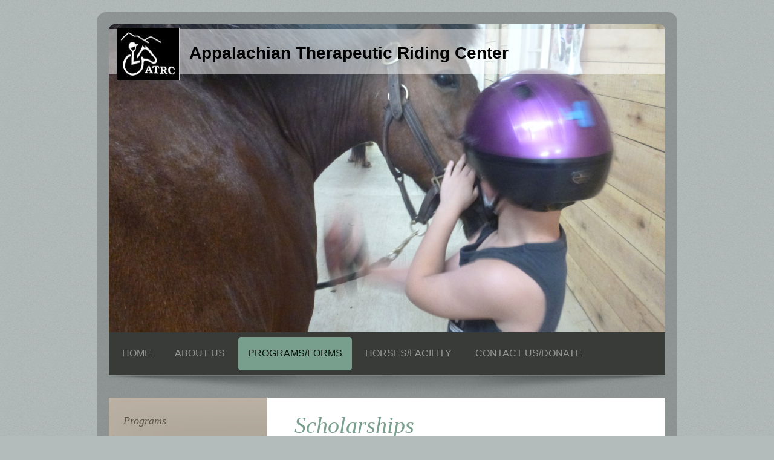

--- FILE ---
content_type: text/html; charset=UTF-8
request_url: http://www.atrcriding.org/programs-forms/riders/scholarship/
body_size: 7022
content:
<!DOCTYPE html>
<html lang="en"  ><head prefix="og: http://ogp.me/ns# fb: http://ogp.me/ns/fb# business: http://ogp.me/ns/business#">
    <meta http-equiv="Content-Type" content="text/html; charset=utf-8"/>
    <meta name="generator" content="IONOS MyWebsite"/>
        
    <link rel="dns-prefetch" href="//cdn.initial-website.com/"/>
    <link rel="dns-prefetch" href="//204.mod.mywebsite-editor.com"/>
    <link rel="dns-prefetch" href="https://204.sb.mywebsite-editor.com/"/>
    <link rel="shortcut icon" href="//cdn.initial-website.com/favicon.ico"/>
        <title>Appalachian Therapeutic Riding Center - Scholarship</title>
    <style type="text/css">@media screen and (max-device-width: 1024px) {.diyw a.switchViewWeb {display: inline !important;}}</style>
    
    <meta name="viewport" content="width=device-width, initial-scale=1, maximum-scale=1, minimal-ui"/>

<meta name="format-detection" content="telephone=no"/>
        <meta name="keywords" content="Certified teachers, Riding center, help for persons with disabilities, volunteer opportunities"/>
            <meta name="description" content="New page"/>
            <meta name="robots" content="index,follow"/>
        <link href="//cdn.initial-website.com/templates/2028/style.css?1763478093678" rel="stylesheet" type="text/css"/>
    <link href="http://www.atrcriding.org/s/style/theming.css?1707805069" rel="stylesheet" type="text/css"/>
    <link href="//cdn.initial-website.com/app/cdn/min/group/web.css?1763478093678" rel="stylesheet" type="text/css"/>
<link href="//cdn.initial-website.com/app/cdn/min/moduleserver/css/en_US/common,shoppingbasket?1763478093678" rel="stylesheet" type="text/css"/>
    <link href="//cdn.initial-website.com/app/cdn/min/group/mobilenavigation.css?1763478093678" rel="stylesheet" type="text/css"/>
    <link href="https://204.sb.mywebsite-editor.com/app/logstate2-css.php?site=586226533&amp;t=1769129930" rel="stylesheet" type="text/css"/>

<script type="text/javascript">
    /* <![CDATA[ */
var stagingMode = '';
    /* ]]> */
</script>
<script src="https://204.sb.mywebsite-editor.com/app/logstate-js.php?site=586226533&amp;t=1769129930"></script>

    <link href="//cdn.initial-website.com/templates/2028/print.css?1763478093678" rel="stylesheet" media="print" type="text/css"/>
    <script type="text/javascript">
    /* <![CDATA[ */
    var systemurl = 'https://204.sb.mywebsite-editor.com/';
    var webPath = '/';
    var proxyName = '';
    var webServerName = 'www.atrcriding.org';
    var sslServerUrl = 'https://ssl.perfora.net/www.atrcriding.org';
    var nonSslServerUrl = 'http://www.atrcriding.org';
    var webserverProtocol = 'http://';
    var nghScriptsUrlPrefix = '//204.mod.mywebsite-editor.com';
    var sessionNamespace = 'DIY_SB';
    var jimdoData = {
        cdnUrl:  '//cdn.initial-website.com/',
        messages: {
            lightBox: {
    image : 'Image',
    of: 'of'
}

        },
        isTrial: 0,
        pageId: 180627    };
    var script_basisID = "586226533";

    diy = window.diy || {};
    diy.web = diy.web || {};

        diy.web.jsBaseUrl = "//cdn.initial-website.com/s/build/";

    diy.context = diy.context || {};
    diy.context.type = diy.context.type || 'web';
    /* ]]> */
</script>

<script type="text/javascript" src="//cdn.initial-website.com/app/cdn/min/group/web.js?1763478093678" crossorigin="anonymous"></script><script type="text/javascript" src="//cdn.initial-website.com/s/build/web.bundle.js?1763478093678" crossorigin="anonymous"></script><script type="text/javascript" src="//cdn.initial-website.com/app/cdn/min/group/mobilenavigation.js?1763478093678" crossorigin="anonymous"></script><script src="//cdn.initial-website.com/app/cdn/min/moduleserver/js/en_US/common,shoppingbasket?1763478093678"></script>
<script type="text/javascript" src="https://cdn.initial-website.com/proxy/apps/g56ohx/resource/dependencies/"></script><script type="text/javascript">
                    if (typeof require !== 'undefined') {
                        require.config({
                            waitSeconds : 10,
                            baseUrl : 'https://cdn.initial-website.com/proxy/apps/g56ohx/js/'
                        });
                    }
                </script><script type="text/javascript" src="//cdn.initial-website.com/app/cdn/min/group/pfcsupport.js?1763478093678" crossorigin="anonymous"></script>    <meta property="og:type" content="business.business"/>
    <meta property="og:url" content="http://www.atrcriding.org/programs-forms/riders/scholarship/"/>
    <meta property="og:title" content="Appalachian Therapeutic Riding Center - Scholarship"/>
            <meta property="og:description" content="New page"/>
                <meta property="og:image" content="http://www.atrcriding.org/s/misc/logo.jpg?t=1767817656"/>
        <meta property="business:contact_data:country_name" content="United States"/>
    
    <meta property="business:contact_data:locality" content="Burnsville"/>
    
    <meta property="business:contact_data:email" content="mike@wkyk.com"/>
    <meta property="business:contact_data:postal_code" content="28714"/>
    <meta property="business:contact_data:phone_number" content=" +1 0828 6823510"/>
    
    
</head>


<body class="body diyBgActive  cc-pagemode-default diyfeSidebarLeft diy-market-en_US" data-pageid="180627" id="page-180627">
    
    <div class="diyw">
        <div class="diyweb">
	<div class="diyfeMobileNav">
		
<nav id="diyfeMobileNav" class="diyfeCA diyfeCA2" role="navigation">
    <a title="Expand/collapse navigation">Expand/collapse navigation</a>
    <ul class="mainNav1"><li class=" hasSubNavigation"><a data-page-id="109536" href="http://www.atrcriding.org/" class=" level_1"><span>Home</span></a></li><li class=" hasSubNavigation"><a data-page-id="246994" href="http://www.atrcriding.org/about-us/" class=" level_1"><span>About us</span></a></li><li class="parent hasSubNavigation"><a data-page-id="172659" href="http://www.atrcriding.org/programs-forms/" class="parent level_1"><span>Programs/Forms</span></a><span class="diyfeDropDownSubOpener">&nbsp;</span><div class="diyfeDropDownSubList diyfeCA diyfeCA3"><ul class="mainNav2"><li class=" hasSubNavigation"><a data-page-id="234742" href="http://www.atrcriding.org/programs-forms/programs/" class=" level_2"><span>Programs</span></a></li><li class="parent hasSubNavigation"><a data-page-id="175354" href="http://www.atrcriding.org/programs-forms/riders/" class="parent level_2"><span>Riders</span></a><span class="diyfeDropDownSubOpener">&nbsp;</span><div class="diyfeDropDownSubList diyfeCA diyfeCA3"><ul class="mainNav3"><li class="current hasSubNavigation"><a data-page-id="180627" href="http://www.atrcriding.org/programs-forms/riders/scholarship/" class="current level_3"><span>Scholarship</span></a></li></ul></div></li><li class=" hasSubNavigation"><a data-page-id="179498" href="http://www.atrcriding.org/programs-forms/volunteers/" class=" level_2"><span>Volunteers</span></a></li><li class=" hasSubNavigation"><a data-page-id="179499" href="http://www.atrcriding.org/programs-forms/events/" class=" level_2"><span>Events</span></a></li></ul></div></li><li class=" hasSubNavigation"><a data-page-id="172656" href="http://www.atrcriding.org/horses-facility/" class=" level_1"><span>Horses/Facility</span></a></li><li class=" hasSubNavigation"><a data-page-id="109537" href="http://www.atrcriding.org/contact-us-donate/" class=" level_1"><span>Contact Us/Donate</span></a></li></ul></nav>
	</div>
	<div class="diywebContainer">
		<div class="diywebEmotionHeader">
			<div class="diywebLiveArea">
				
<style type="text/css" media="all">
.diyw div#emotion-header {
        max-width: 920px;
        max-height: 509px;
                background: #EEEEEE;
    }

.diyw div#emotion-header-title-bg {
    left: 0%;
    top: 20%;
    width: 100%;
    height: 14.48%;

    background-color: #FFFFFF;
    opacity: 0.50;
    filter: alpha(opacity = 50);
    }
.diyw img#emotion-header-logo {
    left: 1.38%;
    top: 1.11%;
    background: transparent;
            width: 11.09%;
        height: 16.70%;
                border: 1px solid #CCCCCC;
        padding: 0px;
        }

.diyw div#emotion-header strong#emotion-header-title {
    left: 20%;
    top: 20%;
    color: #000000;
        font: normal bold 28px/120% Helvetica, 'Helvetica Neue', 'Trebuchet MS', sans-serif;
}

.diyw div#emotion-no-bg-container{
    max-height: 509px;
}

.diyw div#emotion-no-bg-container .emotion-no-bg-height {
    margin-top: 55.33%;
}
</style>
<div id="emotion-header" data-action="loadView" data-params="active" data-imagescount="7">
            <img src="http://www.atrcriding.org/s/img/emotionheader7501351.JPG?1723412687.920px.509px" id="emotion-header-img" alt=""/>
            
        <div id="ehSlideshowPlaceholder">
            <div id="ehSlideShow">
                <div class="slide-container">
                                        <div style="background-color: #EEEEEE">
                            <img src="http://www.atrcriding.org/s/img/emotionheader7501351.JPG?1723412687.920px.509px" alt=""/>
                        </div>
                                    </div>
            </div>
        </div>


        <script type="text/javascript">
        //<![CDATA[
                diy.module.emotionHeader.slideShow.init({ slides: [{"url":"http:\/\/www.atrcriding.org\/s\/img\/emotionheader7501351.JPG?1723412687.920px.509px","image_alt":"","bgColor":"#EEEEEE"},{"url":"http:\/\/www.atrcriding.org\/s\/img\/emotionheader7501351_1.JPG?1723412687.920px.509px","image_alt":"","bgColor":"#EEEEEE"},{"url":"http:\/\/www.atrcriding.org\/s\/img\/emotionheader7501351_2.JPG?1723412687.920px.509px","image_alt":"","bgColor":"#EEEEEE"},{"url":"http:\/\/www.atrcriding.org\/s\/img\/emotionheader7501351_3.jpg?1723412687.920px.509px","image_alt":"","bgColor":"#EEEEEE"},{"url":"http:\/\/www.atrcriding.org\/s\/img\/emotionheader7501351_4.jpg?1723412687.920px.509px","image_alt":"","bgColor":"#EEEEEE"},{"url":"http:\/\/www.atrcriding.org\/s\/img\/emotionheader7501351_5.jpg?1723412687.920px.509px","image_alt":"","bgColor":"#EEEEEE"},{"url":"http:\/\/www.atrcriding.org\/s\/img\/emotionheader7501351_6.jpg?1723412687.920px.509px","image_alt":"","bgColor":"#EEEEEE"}] });
        //]]>
        </script>

    
                        <a href="http://www.atrcriding.org/">
        
                    <img id="emotion-header-logo" src="http://www.atrcriding.org/s/misc/logo.jpg?t=1767817656" alt=""/>
        
                    </a>
            
                  	<div id="emotion-header-title-bg"></div>
    
            <strong id="emotion-header-title" style="text-align: right">Appalachian Therapeutic Riding Center </strong>
                    <div class="notranslate">
                <svg xmlns="http://www.w3.org/2000/svg" version="1.1" id="emotion-header-title-svg" viewBox="0 0 920 509" preserveAspectRatio="xMinYMin meet"><text style="font-family:Helvetica, 'Helvetica Neue', 'Trebuchet MS', sans-serif;font-size:28px;font-style:normal;font-weight:bold;fill:#000000;line-height:1.2em;"><tspan x="100%" style="text-anchor: end" dy="0.95em">Appalachian Therapeutic Riding Center </tspan></text></svg>
            </div>
            
    
    <script type="text/javascript">
    //<![CDATA[
    (function ($) {
        function enableSvgTitle() {
                        var titleSvg = $('svg#emotion-header-title-svg'),
                titleHtml = $('#emotion-header-title'),
                emoWidthAbs = 920,
                emoHeightAbs = 509,
                offsetParent,
                titlePosition,
                svgBoxWidth,
                svgBoxHeight;

                        if (titleSvg.length && titleHtml.length) {
                offsetParent = titleHtml.offsetParent();
                titlePosition = titleHtml.position();
                svgBoxWidth = titleHtml.width();
                svgBoxHeight = titleHtml.height();

                                titleSvg.get(0).setAttribute('viewBox', '0 0 ' + svgBoxWidth + ' ' + svgBoxHeight);
                titleSvg.css({
                   left: Math.roundTo(100 * titlePosition.left / offsetParent.width(), 3) + '%',
                   top: Math.roundTo(100 * titlePosition.top / offsetParent.height(), 3) + '%',
                   width: Math.roundTo(100 * svgBoxWidth / emoWidthAbs, 3) + '%',
                   height: Math.roundTo(100 * svgBoxHeight / emoHeightAbs, 3) + '%'
                });

                titleHtml.css('visibility','hidden');
                titleSvg.css('visibility','visible');
            }
        }

        
            var posFunc = function($, overrideSize) {
                var elems = [], containerWidth, containerHeight;
                                    elems.push({
                        selector: '#emotion-header-title',
                        overrideSize: true,
                        horPos: 34.76,
                        vertPos: 6.38                    });
                    lastTitleWidth = $('#emotion-header-title').width();
                                                elems.push({
                    selector: '#emotion-header-title-bg',
                    horPos: 0,
                    vertPos: 1.84                });
                                
                containerWidth = parseInt('920');
                containerHeight = parseInt('509');

                for (var i = 0; i < elems.length; ++i) {
                    var el = elems[i],
                        $el = $(el.selector),
                        pos = {
                            left: el.horPos,
                            top: el.vertPos
                        };
                    if (!$el.length) continue;
                    var anchorPos = $el.anchorPosition();
                    anchorPos.$container = $('#emotion-header');

                    if (overrideSize === true || el.overrideSize === true) {
                        anchorPos.setContainerSize(containerWidth, containerHeight);
                    } else {
                        anchorPos.setContainerSize(null, null);
                    }

                    var pxPos = anchorPos.fromAnchorPosition(pos),
                        pcPos = anchorPos.toPercentPosition(pxPos);

                    var elPos = {};
                    if (!isNaN(parseFloat(pcPos.top)) && isFinite(pcPos.top)) {
                        elPos.top = pcPos.top + '%';
                    }
                    if (!isNaN(parseFloat(pcPos.left)) && isFinite(pcPos.left)) {
                        elPos.left = pcPos.left + '%';
                    }
                    $el.css(elPos);
                }

                // switch to svg title
                enableSvgTitle();
            };

                        var $emotionImg = jQuery('#emotion-header-img');
            if ($emotionImg.length > 0) {
                // first position the element based on stored size
                posFunc(jQuery, true);

                // trigger reposition using the real size when the element is loaded
                var ehLoadEvTriggered = false;
                $emotionImg.one('load', function(){
                    posFunc(jQuery);
                    ehLoadEvTriggered = true;
                                        diy.module.emotionHeader.slideShow.start();
                                    }).each(function() {
                                        if(this.complete || typeof this.complete === 'undefined') {
                        jQuery(this).load();
                    }
                });

                                noLoadTriggeredTimeoutId = setTimeout(function() {
                    if (!ehLoadEvTriggered) {
                        posFunc(jQuery);
                    }
                    window.clearTimeout(noLoadTriggeredTimeoutId)
                }, 5000);//after 5 seconds
            } else {
                jQuery(function(){
                    posFunc(jQuery);
                });
            }

                        if (jQuery.isBrowser && jQuery.isBrowser.ie8) {
                var longTitleRepositionCalls = 0;
                longTitleRepositionInterval = setInterval(function() {
                    if (lastTitleWidth > 0 && lastTitleWidth != jQuery('#emotion-header-title').width()) {
                        posFunc(jQuery);
                    }
                    longTitleRepositionCalls++;
                    // try this for 5 seconds
                    if (longTitleRepositionCalls === 5) {
                        window.clearInterval(longTitleRepositionInterval);
                    }
                }, 1000);//each 1 second
            }

            }(jQuery));
    //]]>
    </script>

    </div>

			</div>
		</div>
		<div class="diywebHeader">
			<div class="diywebNav diywebCustomColor diywebNavMain diywebNav123 diyfeCA diyfeCA2">
				<div class="diywebLiveArea">
					<div class="webnavigation"><ul id="mainNav1" class="mainNav1"><li class="navTopItemGroup_1"><a data-page-id="109536" href="http://www.atrcriding.org/" class="level_1"><span>Home</span></a></li><li class="navTopItemGroup_2"><a data-page-id="246994" href="http://www.atrcriding.org/about-us/" class="level_1"><span>About us</span></a></li><li class="navTopItemGroup_3"><a data-page-id="172659" href="http://www.atrcriding.org/programs-forms/" class="parent level_1"><span>Programs/Forms</span></a></li><li><ul id="mainNav2" class="mainNav2"><li class="navTopItemGroup_3"><a data-page-id="234742" href="http://www.atrcriding.org/programs-forms/programs/" class="level_2"><span>Programs</span></a></li><li class="navTopItemGroup_3"><a data-page-id="175354" href="http://www.atrcriding.org/programs-forms/riders/" class="parent level_2"><span>Riders</span></a></li><li><ul id="mainNav3" class="mainNav3"><li class="navTopItemGroup_3"><a data-page-id="180627" href="http://www.atrcriding.org/programs-forms/riders/scholarship/" class="current level_3"><span>Scholarship</span></a></li></ul></li><li class="navTopItemGroup_3"><a data-page-id="179498" href="http://www.atrcriding.org/programs-forms/volunteers/" class="level_2"><span>Volunteers</span></a></li><li class="navTopItemGroup_3"><a data-page-id="179499" href="http://www.atrcriding.org/programs-forms/events/" class="level_2"><span>Events</span></a></li></ul></li><li class="navTopItemGroup_4"><a data-page-id="172656" href="http://www.atrcriding.org/horses-facility/" class="level_1"><span>Horses/Facility</span></a></li><li class="navTopItemGroup_5"><a data-page-id="109537" href="http://www.atrcriding.org/contact-us-donate/" class="level_1"><span>Contact Us/Donate</span></a></li></ul></div>
				</div>
			</div>
		</div>
		<div class="diywebContent diyfeCA diyfeCA1">
			<div class="diywebLiveArea">
				<div class="diywebMain">
					<div class="diywebGutter">
						
        <div id="content_area">
        	<div id="content_start"></div>
        	
        
        <div id="matrix_519593" class="sortable-matrix" data-matrixId="519593"><div class="n module-type-header diyfeLiveArea "> <h1><span class="diyfeDecoration">Scholarships</span></h1> </div><div class="n module-type-text diyfeLiveArea "> <p> </p>
<p><span style="font-size:16px;"><span style="color:black;"><span style="font-family:arial,sans-serif;">Scholarships are available.  If you would like to apply for a scholarship, please complete
the form below.  </span></span></span></p>
<p> </p>
<p><span style="font-size:16px;"><span style="color:#F44336;"><font face="arial, sans-serif">Spring session scholarship forms due February 15.</font></span></span></p>
<p><span style="font-size:16px;"><span style="color:#F44336;"><font face="arial, sans-serif">Fall session scholarship forms due August 1.</font></span></span></p>
<p> </p>
<p><span style="font-size:16px;">Remainder of fee must be paid before the first class.</span></p>
<p> </p> </div><div class="n module-type-downloadDocument diyfeLiveArea ">         <div class="clearover">
            <div class="leftDownload">
                <a href="http://www.atrcriding.org/app/download/4523799/Scholarship+form.pdf" target="_blank">                        <img src="//cdn.initial-website.com/s/img/cc/icons/pdf.png" width="51" height="51" alt="Download"/>
                        </a>            </div>
            <div class="rightDownload">
            <strong>Scholarship form</strong><br/><a href="http://www.atrcriding.org/app/download/4523799/Scholarship+form.pdf" target="_blank">Scholarship form.pdf</a> <br/>Adobe Acrobat document [9.4 KB]             </div>
        </div>
         </div></div>
        
        
        </div>
					</div>
				</div>
				<div class="diywebFond diyfeCA diyfeCA3"></div>
				<div class="diywebSecondary diyfeCA diyfeCA3">
					<div class="diywebNav diywebNav23">
						<div class="diywebGutter">
							<div class="webnavigation"><ul id="mainNav2" class="mainNav2"><li class="navTopItemGroup_0"><a data-page-id="234742" href="http://www.atrcriding.org/programs-forms/programs/" class="level_2"><span>Programs</span></a></li><li class="navTopItemGroup_0"><a data-page-id="175354" href="http://www.atrcriding.org/programs-forms/riders/" class="parent level_2"><span>Riders</span></a></li><li><ul id="mainNav3" class="mainNav3"><li class="navTopItemGroup_0"><a data-page-id="180627" href="http://www.atrcriding.org/programs-forms/riders/scholarship/" class="current level_3"><span>Scholarship</span></a></li></ul></li><li class="navTopItemGroup_0"><a data-page-id="179498" href="http://www.atrcriding.org/programs-forms/volunteers/" class="level_2"><span>Volunteers</span></a></li><li class="navTopItemGroup_0"><a data-page-id="179499" href="http://www.atrcriding.org/programs-forms/events/" class="level_2"><span>Events</span></a></li></ul></div>
						</div>
					</div>
					<div class="diywebSidebar">
						<div class="diywebGutter">
							<div id="matrix_323915" class="sortable-matrix" data-matrixId="323915"><div class="n module-type-header diyfeLiveArea "> <h2><span class="diyfeDecoration">CONTACT US:</span></h2> </div><div class="n module-type-text diyfeLiveArea "> <p/>
<p><strong>ATRC</strong></p>
<p>Mailing address:</p>
<p>176 Chimney Ridge<br/>
<span itemscope="" itemtype="http://schema.org/Organization"><span itemprop="address" itemscope="" itemtype="http://schema.org/PostalAddress"><span itemprop="addressLocality">Burnsville</span></span></span>, NC <span itemscope="" itemtype="http://schema.org/Organization"><span itemprop="address" itemscope="" itemtype="http://schema.org/PostalAddress"><span itemprop="postalCode">28714</span></span></span></p>
<p> </p>
<p><strong>Physical address:</strong></p>
<p>299 Riding Center Road</p>
<p> </p>
<p><strong>Barn phone:</strong></p>
<p>828-675-5630</p>
<p>(land line, no text)</p>
<p> </p>
<p><strong>E-mail:</strong></p>
<p><span style="font-size:14px;">atrcriding@gmail.com</span></p>
<p> </p>
<p><strong><span style="font-size:14px;">Facebook:</span></strong></p>
<p><span style="font-size:14px;">ATRC - Appalachian Therapeutic Riding Center</span></p>
<p> </p>
<p>Donate using our new QR Code</p> </div><div class="n module-type-imageSubtitle diyfeLiveArea "> <div class="clearover imageSubtitle imageFitWidth" id="imageSubtitle-7634979">
    <div class="align-container align-left" style="max-width: 160px">
        <a class="imagewrapper" href="http://www.atrcriding.org/s/cc_images/teaserbox_7906194.PNG?t=1758711426" rel="lightbox[7634979]">
            <img id="image_7906194" src="http://www.atrcriding.org/s/cc_images/cache_7906194.PNG?t=1758711426" alt="" style="max-width: 160px; height:auto"/>
        </a>

        
    </div>

</div>

<script type="text/javascript">
//<![CDATA[
jQuery(function($) {
    var $target = $('#imageSubtitle-7634979');

    if ($.fn.swipebox && Modernizr.touch) {
        $target
            .find('a[rel*="lightbox"]')
            .addClass('swipebox')
            .swipebox();
    } else {
        $target.tinyLightbox({
            item: 'a[rel*="lightbox"]',
            cycle: false,
            hideNavigation: true
        });
    }
});
//]]>
</script>
 </div><div class="n module-type-hr diyfeLiveArea "> <div style="padding: 0px 0px">
    <div class="hr"></div>
</div>
 </div><div class="n module-type-text diyfeLiveArea "> <p>ATRC Board of Directors</p>
<p>Cher Levine</p>
<p>Marian Post</p>
<p>Amanda Fender</p>
<p>Stephanie Watson</p>
<p>Margot Atuk</p>
<p>Nan Henderson</p>
<p>Susan Spruill</p>
<p>Josh Harmening</p>
<p>Ellen Miller</p>
<p>Linda Myers Reed</p>
<p>Lisa Pittman</p>
<p>Chrissy McVay</p> </div><div class="n module-type-htmlCode diyfeLiveArea "> <div class="mediumScreenDisabled"><script type="text/javascript">if (window.jQuery) {window.jQuery_1and1 = window.jQuery;}</script><form action="https://www.paypal.com/cgi-bin/webscr" method="post" target="_top"><input type="hidden" name="cmd" value="_s-xclick"/> <input type="hidden" name="hosted_button_id" value="U729FL6DLELP8"/> <input type="image" src="https://www.paypalobjects.com/en_US/i/btn/btn_donateCC_LG.gif" border="0" name="submit" title="PayPal - The safer, easier way to pay online!" alt="Donate with PayPal button"/> <img alt="" border="0" src="https://www.paypal.com/en_US/i/scr/pixel.gif" width="1" height="1"/></form><script type="text/javascript">if (window.jQuery_1and1) {window.jQuery = window.jQuery_1and1;}</script></div> </div></div>
						</div>
					</div><!-- .diywebSidebar -->
				</div><!-- .diywebSecondary -->
			</div>
		</div><!-- .diywebContent -->
		<div class="diywebFooter diywebCustomColor diyfeCA diyfeCA2">
			<div class="diywebLiveArea">
				<div id="contentfooter">
    <div class="leftrow">
                        <a rel="nofollow" href="javascript:window.print();">
                    <img class="inline" height="14" width="18" src="//cdn.initial-website.com/s/img/cc/printer.gif" alt=""/>
                    Print                </a> <span class="footer-separator">|</span>
                <a href="http://www.atrcriding.org/sitemap/">Sitemap</a>
            </div>
    <script type="text/javascript">
        window.diy.ux.Captcha.locales = {
            generateNewCode: 'Generate new code',
            enterCode: 'Please enter the code'
        };
        window.diy.ux.Cap2.locales = {
            generateNewCode: 'Generate new code',
            enterCode: 'Please enter the code'
        };
    </script>
    <div class="rightrow">
                    <span class="loggedout">
                <a rel="nofollow" id="login" href="https://login.1and1-editor.com/586226533/www.atrcriding.org/us?pageId=180627">
                    Login                </a>
            </span>
                <p><a class="diyw switchViewWeb" href="javascript:switchView('desktop');">Web View</a><a class="diyw switchViewMobile" href="javascript:switchView('mobile');">Mobile View</a></p>
                <span class="loggedin">
            <a rel="nofollow" id="logout" href="https://204.sb.mywebsite-editor.com/app/cms/logout.php">Logout</a> <span class="footer-separator">|</span>
            <a rel="nofollow" id="edit" href="https://204.sb.mywebsite-editor.com/app/586226533/180627/">Edit page</a>
        </span>
    </div>
</div>
            <div id="loginbox" class="hidden">
                <script type="text/javascript">
                    /* <![CDATA[ */
                    function forgotpw_popup() {
                        var url = 'https://password.1and1.com/xml/request/RequestStart';
                        fenster = window.open(url, "fenster1", "width=600,height=400,status=yes,scrollbars=yes,resizable=yes");
                        // IE8 doesn't return the window reference instantly or at all.
                        // It may appear the call failed and fenster is null
                        if (fenster && fenster.focus) {
                            fenster.focus();
                        }
                    }
                    /* ]]> */
                </script>
                                <img class="logo" src="//cdn.initial-website.com/s/img/logo.gif" alt="IONOS" title="IONOS"/>

                <div id="loginboxOuter"></div>
            </div>
        

			</div>
		</div><!-- .diywebFooter -->
	</div><!-- .diywebContainer -->
</div><!-- .diyweb -->    </div>

    
    </body>


<!-- rendered at Wed, 07 Jan 2026 15:27:36 -0500 -->
</html>
